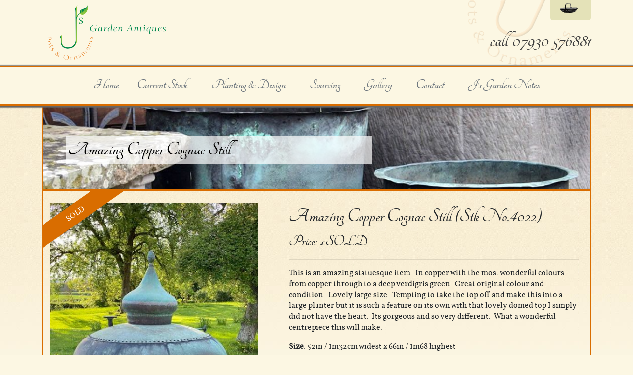

--- FILE ---
content_type: text/html; charset=UTF-8
request_url: https://www.jsgardens.co.uk/stock/copper-still-cognac-4022
body_size: 4730
content:
 <!doctype html>
<html lang="en">
  <head>
		<meta charset="utf-8">
		<meta name="viewport" content="width=device-width, initial-scale=1, shrink-to-fit=no">
		<meta name="description" content="This is an amazing statuesque item. &nbsp;In copper with the most wonderful colours from copper through to a deep verdigris green. &nbsp;Great original colour and condition. &nbsp;Lovely large size. &nbsp;Tempting to take the top off and make this into a large planter but it is such a feature on its own with that lovely domed top I simply did not have the heart. &nbsp;Its gorgeous and so very different. &nbsp;What a wonderful centrepiece this will make.
">
		<meta name="author" content="J's Garden Antiques">
		<title>Amazing Copper Cognac Still (Stk No.4022) SOLD  - Js Garden Antiques</title>

<meta name="keywords" content="Statuary and Ornament, Copper Copper">

<link rel="canonical" href="https://www.jsgardens.co.uk/stock/copper-still-cognac-4022" />

<!-- Schema.org markup for Google+ -->
<meta itemprop="name" content="Amazing Copper Cognac Still (Stk No.4022)">
<meta itemprop="description" content="This is an amazing statuesque item. &nbsp;In copper with the most wonderful colours from copper through to a deep verdigris green. &nbsp;Great original colour and condition. &nbsp;Lovely large size. &nbsp;Tempting to take the top off and make this into a large planter but it is such a feature on its own with that lovely domed top I simply did not have the heart. &nbsp;Its gorgeous and so very different. &nbsp;What a wonderful centrepiece this will make.
">
<meta itemprop="image" content="https://www.jsgardens.co.uk/stock/photos/copper-still-cognac-4022.jpg">

<!-- Twitter Card data -->
<meta name="twitter:card" content="product">
<meta name="twitter:site" content="@Jsgardenantique">
<meta name="twitter:title" content="Amazing Copper Cognac Still (Stk No.4022)">
<meta name="twitter:description" content="This is an amazing statuesque item. &nbsp;In copper with the most wonderful colours from copper through to a deep verdigris green. &nbsp;Great original colour and condition. &nbsp;Lovely large size. &nbsp;Tempting to take the top off and make this into a large planter but it is such a feature on its own with that lovely domed top I simply did not have the heart. &nbsp;Its gorgeous and so very different. &nbsp;What a wonderful centrepiece this will make.
">
<meta name="twitter:creator" content="@Jsgardenantique">
<meta name="twitter:image" content="https://www.jsgardens.co.uk/stock/photos/copper-still-cognac-4022.jpg">
<meta name="twitter:data1" content="£10500.00">
<meta name="twitter:label1" content="Price">

<!-- Open Graph data -->
<meta property="og:title" content="Amazing Copper Cognac Still (Stk No.4022)" />
<meta property="og:type" content="article" />
<meta property="og:url" content="https://www.jsgardens.co.uk/stock/copper-still-cognac-4022" />
<meta property="og:image" content="https://www.jsgardens.co.uk/stock/photos/copper-still-cognac-4022.jpg" />
<meta property="og:description" content="This is an amazing statuesque item. &nbsp;In copper with the most wonderful colours from copper through to a deep verdigris green. &nbsp;Great original colour and condition. &nbsp;Lovely large size. &nbsp;Tempting to take the top off and make this into a large planter but it is such a feature on its own with that lovely domed top I simply did not have the heart. &nbsp;Its gorgeous and so very different. &nbsp;What a wonderful centrepiece this will make.
" />
<meta property="og:site_name" content="Js Garden Antiques" />
<meta property="og:price:amount" content="10500.00" />
<meta property="og:price:currency" content="GBP" />

		<!-- Bootstrap core CSS -->
		<link href="/dist/css/bootstrap.min.css" rel="stylesheet">

		<meta name="msapplication-config" content="/docs/4.4/assets/img/favicons/browserconfig.xml">
		<meta name="theme-color" content="#D96D00">
	  	<link rel="icon" type="image/png" href="/favicon-32x32.png" sizes="32x32" />
		<link rel="icon" type="image/png" href="/favicon-16x16.png" sizes="16x16" />
		<!-- Custom styles -->
		<!-- Custom META tags -->
				<meta name="norton-safeweb-site-verification" content="r-nhiew14jvtux-xgaxlxyg52xh4tr-17du5zbz4b6d731ujakjhjnrxf2g4rypb29kj9j9da93q2wbdp8pekfjad12d-zcf6w-3yucjjocsg3qlw2tbk3psg6axh019" />
		<meta name="google-site-verification" content="RXWsDZCjnDOZGvAiartOly4lB6u29gvOEDbjZjQKSfg" />
		<meta name="msvalidate.01" content="697CBB677C16C4AAFB83958A4773DD16" />
		<meta name="p:domain_verify" content="e87833d7e86b6dbeed4008910f93dfcb"/>
		<meta name="msvalidate.01" content="6F10E0D9492CDBFEA92957DEEF345D58" />
		<meta name="google-site-verification" content="bQof2EtpJU7PNO8s0p7FlEvESLgCmoUjxISOp3RZEic" />
		<meta http-equiv="content-language" content="en-gb">
	  	<meta itemprop="image" content="https://www.jsgardens.co.uk/stock/photos/copper-still-cognac-4022.jpg">
	  <style>.video a {
   position: absolute;
   display: block;
   background: url('/images/play.png');
   height: 200px;
   width: 200px;
   top: 50%;
   left: 50%;
   margin: -100px 0 0 -100px;
}
		  .thumbnail {     
			  width: 92px!important;
    	      height: 92px!important; 
			  margin-bottom: 1em;
		  }
		  
		  .modal {
			  z-index: 10500!important;
		  }
		  .modal-backdrop  {
			  z-index: 10400!important;
		  }
	  

	  </style>
 <link href="/dist/css/bootstrap.min.css" rel="stylesheet">
  <script src="/js/jquery.min.js"></script>
	
		<link href="/dist/css/jsgardens.css" rel="stylesheet">
  </head>
  <body>
	  <div class="fixed-top">
		  
		
		<div class="bg-jsg">
			<div class="container">	
			  <header class="blog-header">
				<div class="row flex-nowrap justify-content-between">
				  <div class="col-6 col-lg-4">
					<a class="text-muted" href="/"><img src="/img/logo.png" alt="J's Garden Antiques, Pots and Ornaments" class="img-fluid"></a>
				  </div>
				  <div class="d-none d-lg-block col-4 text-center">

				  </div>
				  <div class="col-6 col-lg-4  justify-content-end align-top">
					
						 <p class="text-right "><a class="trug jsg-font p-3" href="/trug.php"><img src="/img/trug.png" alt="Garden antiques for sale"></a></p>
					<p class="text-right d-none d-sm-block"><a href="tel:00447930576881" class="mt-2 mb-3 jsg-font header-telephone">call 07930 576881</a></p>
				  </div>
				</div>
			  </header>
			</div>
		</div>
		  
		  
	  
		  
		
		  

		  
		<div class="bg-jsg nav-jsg shadow-bottom">
			<nav class="navbar navbar-expand-lg navbar-light">
    <button class="navbar-toggler" type="button" data-toggle="collapse" data-target="#navbarNavDropdown" aria-controls="navbarNavDropdown" aria-expanded="false" aria-label="Toggle navigation">
    <span class="navbar-toggler-icon"></span>
  </button>
    <div class="collapse navbar-collapse" id="navbarNavDropdown">
     <ul class="nav navbar-nav mr-auto ml-auto jsg-font text-muted text-center">
        <li class="nav-item ml-1 mr-1 ml-lg-3 mr-lg-3">
          <a class="nav-link" href="/">Home</a>
        </li>
		  <li class="nav-item ml-1 mr-1 ml-lg-lg-3 mr-3">
          <a class="nav-link" href="/stock">Current Stock</a>
        </li>
		  <li class="nav-item ml-1 mr-1 ml-lg-3 mr-lg-3">
          <a class="nav-link" href="/planting-design">Planting &amp; Design</a>
        </li>
		  <li class="nav-item ml-1 mr-1 ml-lg-3 mr-lg-3">
          <a class="nav-link" href="/sourcing">Sourcing</a>
        </li>
		  <li class="nav-item ml-1 mr-1 ml-lg-3 mr-lg-3">
          <a class="nav-link" href="/gallery">Gallery</a>
        </li>
		  
		  <li class="nav-item ml-1 mr-1 ml-lg-3 mr-lg-3">
          <a class="nav-link" href="/contact">Contact</a>
        </li>
		<li class="nav-item ml-1 mr-1 ml-lg-3 mr-lg-3 dropdown show">
         <a class="nav-link" href="/js-garden-notes" id="dropdownMenuLink" data-toggle="dropdown" aria-haspopup="true" aria-expanded="false">J's Garden Notes</a>
	
					  

  <div class="dropdown-menu p-0  dropdown-menu-right" aria-labelledby="dropdownMenuLink">
	   		  
		<a href="/js-garden-notes/spring-2023" class="dropdown-item p-2 w-100 subnav nav-button-colour "><span  class="font-weight-bolder text-black-50 ">Spring 2023</span></a>
		  		  
		<a href="/js-garden-notes/chelsea-2022" class="dropdown-item p-2 w-100 subnav nav-button-colour "><span  class="font-weight-bolder text-black-50 ">RHS Chelsea Flower Show 2022</span></a>
		  		  
		<a href="/js-garden-notes/spring-2022" class="dropdown-item p-2 w-100 subnav nav-button-colour "><span  class="font-weight-bolder text-black-50 ">Spring 2022</span></a>
		  		  
		<a href="/js-garden-notes/spring-2021" class="dropdown-item p-2 w-100 subnav nav-button-colour "><span  class="font-weight-bolder text-black-50 ">Spring 2021</span></a>
		  		  
		<a href="/js-garden-notes/autumn-2020" class="dropdown-item p-2 w-100 subnav nav-button-colour "><span  class="font-weight-bolder text-black-50 ">Autumn 2020</span></a>
		  		  
		<a href="/js-garden-notes/spring-2020" class="dropdown-item p-2 w-100 subnav nav-button-colour "><span  class="font-weight-bolder text-black-50 ">Spring 2020</span></a>
		  		  
		<a href="/js-garden-notes/autumn-2019-js-garden-notes" class="dropdown-item p-2 w-100 subnav nav-button-colour "><span  class="font-weight-bolder text-black-50 ">Autumn 2019</span></a>
		  		  
		<a href="/js-garden-notes/stone-cheese-vat-water-feature-urns-troughs-statues-summer-chelsea-2019" class="dropdown-item p-2 w-100 subnav nav-button-colour "><span  class="font-weight-bolder text-black-50 ">Chelsea 2019</span></a>
		  		  
		<a href="/js-garden-notes/antique-stone-ornaments-troughs-urns-fountains-copper-lead-2019-spring" class="dropdown-item p-2 w-100 subnav nav-button-colour "><span  class="font-weight-bolder text-black-50 ">Spring 2019</span></a>
		  		  
		<a href="/js-garden-notes/happy-new-year-stock-2019" class="dropdown-item p-2 w-100 subnav nav-button-colour "><span  class="font-weight-bolder text-black-50 ">Happy New Year</span></a>
		  		  
		<a href="/js-garden-notes/verticel-walls-hidcote-stock-discoveries-sundial-water-feature-autumn-2018" class="dropdown-item p-2 w-100 subnav nav-button-colour "><span  class="font-weight-bolder text-black-50 ">Autumn 2018</span></a>
		  		  
		<a href="/js-garden-notes/summer-garden-notes-2018-stone-seat" class="dropdown-item p-2 w-100 subnav nav-button-colour "><span  class="font-weight-bolder text-black-50 ">Summer Garden Notes 2018</span></a>
		  		  
		<a href="/js-garden-notes/spring-2018-issue" class="dropdown-item p-2 w-100 subnav nav-button-colour "><span  class="font-weight-bolder text-black-50 ">Spring 2018</span></a>
		  		  
		<a href="/js-garden-notes/troughs-statues-vases-urns-autumn-colour-leaves-trees-sundial-stone-trough" class="dropdown-item p-2 w-100 subnav nav-button-colour "><span  class="font-weight-bolder text-black-50 ">Autumn/Winter 2017</span></a>
		  		  
		<a href="/js-garden-notes/late-summer-newsletter-garden-notes-2017" class="dropdown-item p-2 w-100 subnav nav-button-colour "><span  class="font-weight-bolder text-black-50 ">Late Summer 2017</span></a>
		  		  
		<a href="/js-garden-notes/new-stock-finial-trough-planter-fountain-summer-shows-2017" class="dropdown-item p-2 w-100 subnav nav-button-colour "><span  class="font-weight-bolder text-black-50 ">Summer Shows</span></a>
		  		  
		<a href="/js-garden-notes/garden-notes-newsletter-spring-2017-js-garden-antiques" class="dropdown-item p-2 w-100 subnav nav-button-colour "><span  class="font-weight-bolder text-black-50 ">Spring 2017</span></a>
		  		  
		<a href="/js-garden-notes/christmas-happy-stock-trough-fountain-2016" class="dropdown-item p-2 w-100 subnav nav-button-colour "><span  class="font-weight-bolder text-black-50 ">Christmas 2016</span></a>
		  		  
		<a href="/js-garden-notes/chelsea-flower-show-hampton-court-stone-troughs-copper-pots-uk-sourced-antique-stone-garden-urns-sta" class="dropdown-item p-2 w-100 subnav nav-button-colour "><span  class="font-weight-bolder text-black-50 ">Summer 2016</span></a>
		  		  
		<a href="/js-garden-notes/spring-garden-notes-newsletter-2016-parterre-garden-venus-statue-shepherds-hut" class="dropdown-item p-2 w-100 subnav nav-button-colour "><span  class="font-weight-bolder text-black-50 ">Spring 2016</span></a>
		  		  
		<a href="/js-garden-notes/winter-2015-2016-growing-habitats-lions-narrow-spaces-chelsea-flower-show" class="dropdown-item p-2 w-100 subnav nav-button-colour "><span  class="font-weight-bolder text-black-50 ">Winter 2015 / 2016</span></a>
		  		  
		<a href="/js-garden-notes/garden-notes-newsletter-summer-2015" class="dropdown-item p-2 w-100 subnav nav-button-colour "><span  class="font-weight-bolder text-black-50 ">Summer 2015</span></a>
		  		  
		<a href="/js-garden-notes/spring-garden-notes-newsletter-2015-snowdrops-icehouses" class="dropdown-item p-2 w-100 subnav nav-button-colour "><span  class="font-weight-bolder text-black-50 ">Spring 2015</span></a>
		  		  
		<a href="/js-garden-notes/late-summer-2014" class="dropdown-item p-2 w-100 subnav nav-button-colour "><span  class="font-weight-bolder text-black-50 ">Autumn 2014</span></a>
		    </div>
        </li>
      </ul>
    </div>
  </nav>
			
			
		<script src="https://ajax.googleapis.com/ajax/libs/jquery/1.11.1/jquery.min.js"></script>
  <script src="https://maxcdn.bootstrapcdn.com/bootstrap/4.0.0-beta/js/bootstrap.min.js"></script>

			
		</div></div>

<main role="main" class="container">
	<div class="main_body">
<div class="top-margin">
  <div class="jumbotron-stock p-4 p-md-5 d-print-none" style="background-size: cover; background-image: url('/images/slide-3.jpg');">
    <div class="px-0 col-md-11">
      <h1 class="mt-5 mb-1 display-5 bg-opac-black p-1 col-lg-8">Amazing Copper Cognac Still </h1>
  
    </div>
  </div>



</div>
<div class="ribbon-holder">
                        <div class="ribbon ribbon-holder">SOLD</div>  <div class="row">
	  
<div class="col-md-6 col-lg-5">
	

	<a href="/uploads/stock/4324022-original.jpg" data-toggle="lightbox" data-gallery="mixedgallery"  style="text-align: center;">
  <img id="expandedImg" src="/uploads/stock/4324022.jpg" class=" portrait  img-fluid p-2 pl-3 pt-4"  alt="Amazing Copper Cognac Still (Stk No.4022)"  style="text-align: center;"/>
					</a>
		
	
	<div class="row p-4 pt-0">
		<div class="col-12"><hr><p class="text-center">	
		<small>Click on an image to view the large version.</small>
		 </p></div>
			<div  class="col-xs-6 col-sm-4 col-xl-3">
				<div class="thumbnail border-grey">
			<a href="/uploads/stock/4324022-original.jpg" data-toggle="lightbox" data-gallery="mixedgallery" >
                			
								<img src="/uploads/stock/4324022.jpg" class=" portrait  img-fluid">
							
						</a>
				</div>
				</div>
						<div  class="col-xs-6 col-sm-4  col-xl-3">
			
				<div class="thumbnail border-grey">
				<a href="/uploads/stock/4324022-2-original.jpg" data-toggle="lightbox" data-gallery="mixedgallery">
                			
								<img src="/uploads/stock/4324022-2.jpg" class=" img-fluid">
							
						</a>
					</div>
				</div>
						<div  class="col-xs-6 col-sm-4  col-xl-3">
			
				<div class="thumbnail border-grey">
				<a href="/uploads/stock/4324022-3-original.jpg" data-toggle="lightbox" data-gallery="mixedgallery">
                			
								<img src="/uploads/stock/4324022-3.jpg" class=" img-fluid">
							
						</a>
				</div>
			</div>
						  
		  </div>
		  		  <!-- The expanding image container -->

  <!-- Close the image -->
  


		  
		  
		  </div>		
				
	
    <div class="col-md-6 col-lg-7">
      <div class=" p-4">
 
	
		  
		 		  <h1 class=" mt-1">Amazing Copper Cognac Still (Stk No.4022)</h1>
		  <h2>Price: &pound;SOLD</h2>
		  <hr>
		 <div style="line-height: 1.4"><p>This is an amazing statuesque item. &nbsp;In copper with the most wonderful colours from copper through to a deep verdigris green. &nbsp;Great original colour and condition. &nbsp;Lovely large size. &nbsp;Tempting to take the top off and make this into a large planter but it is such a feature on its own with that lovely domed top I simply did not have the heart. &nbsp;Its gorgeous and so very different. &nbsp;What a wonderful centrepiece this will make.</p>
</div>
		  <p>
<strong>Size</strong>: 52in / 1m32cm widest x 66in / 1m68 highest<br>
    	    <strong>Type</strong>: <a href="/stock/statuary-and-ornament" title="Antique Statuary and Ornament">Statuary and Ornament</a><strong><br>
    	    Quantity Available</strong>: 1            <strong><br>
    	    Stock Code</strong>: 4324022</p>
    
          
					
		  <hr class="mb-4">
		<h4>Visiting J's Garden Antiques</h4>
<small>
	We welcome you to visit us at Cowsden, Worcestershire by appointment or we can offer individual tours of our collection via Whatsapp or Zoom or on the phone. Please call or email us to arrange.
WE LOOK FORWARD TO WELCOMING YOU!
</small>
</div>
<p class="d-none">
    <a href="#">Back to top</a>
  </p>

    </div><!-- /.blog-main -->
<div class="col-12 d-none d-print-block text-center"><hr class="mb-4"><h3>Contact Us</h3>
				<p>Cowsden, Nr. Upton Snodsbury, Worcs WR7 4NX<br>call <a href="tel:00447930576881">07930 576881</a> | <a href="mailto:julia@jsgardens.co.uk">julia @jsgardens.co.uk</a></p>
				<p>connect with us...<a href="https://twitter.com/Jsgardenantique" target="_blank" rel="nofollow"><img src="/img/footer_icon_twitter.png" alt="J's Gardens on Twitter"></a><a href="https://www.facebook.com/jsgardenantiques/" target="_blank" rel="nofollow"><img src="/img/footer_icon_facebook.png" alt="J's Gardens on Facebook"></a><a href="https://www.instagram.com/jsgardenantiques/" target="_blank" rel="nofollow"><img src="/img/footer_icon_instagram.png" alt="J's Gardens on Instagram"></a><a href="https://www.pinterest.com/jsgardenantiques/" target="_blank" rel="nofollow"><img src="/img/footer_icon_pinterest.png" alt="J's Gardens on Pinterest"></a></p>
				<p><small>Copyright © 2003 <script>
					var d=new Date();
					yr=d.getFullYear();
					if (yr!=2003)
							document.write("- "+yr);
					</script> </div>		
  </div><!-- /.row -->

  </div>

	</div>
</main><!-- /.container --><div class="d-print-none">
	  
<footer class="blog-footer">
	<div class="container">
		<div class="row">
			<div class="col-md-4 mt-5">
				<h3>Our Vintage Garden Antiques</h3>
				<il>
					<ul class="p-0 m-0"><a href="//www.jsgardens.co.uk/stock/sinks-and-troughs" title="Antique Sinks and Reclaimed Troughs ">Sinks &amp; Troughs</a></ul>
					<ul class="p-0 m-0">
				  <a href="//www.jsgardens.co.uk/stock/stoneware" title="Antique Stone Tables and Stoneware">Stoneware</a></ul>
					<ul class="p-0 m-0">
				  <a href="//www.jsgardens.co.uk/stock/statuary-and-ornament">Antique Statues <br>Garden Ornaments</a></ul>
					<ul class="p-0 m-0"> <a href="//www.jsgardens.co.uk/stock/pots-and-urns" title="Vintage Pots and Urns">Pots &amp; Urns</a></ul>
					<ul class="p-0 m-0">
					<a href="//www.jsgardens.co.uk/stock/water-features" title="Vintage Water Features for the Garden">Water Features</a></ul>
					<ul class="p-0 m-0">
				  <a href="//www.jsgardens.co.uk/stock/metal-and-iron" title="Vintage metal garden mirrors, weather vanes and antique iron gates">Metal &amp; Iron</a></ul>
					
					
				</il>
			</div>
			<div class="col-md-4 mt-5">
				<h3>J's Garden Notes</h3>
				<il>
										<ul class="p-0 m-0"><a href="/js-garden-notes/spring-2023">Spring 2023</a></ul>					<ul class="p-0 m-0"><a href="/js-garden-notes/chelsea-2022">RHS Chelsea Flower Show 2022</a></ul>					<ul class="p-0 m-0"><a href="/js-garden-notes/spring-2022">Spring 2022</a></ul>					<ul class="p-0 m-0"><a href="/js-garden-notes/spring-2021">Spring 2021</a></ul>					<ul class="p-0 m-0"><a href="/js-garden-notes/autumn-2020">Autumn 2020</a></ul>					<ul class="p-0 m-0"><a href="/js-garden-notes/Spring-2020">Spring 2020</a></ul>					<ul class="p-0 m-0"><a href="/js-garden-notes/Autumn-2019-Js-Garden-Notes">Autumn 2019</a></ul>					<ul class="p-0 m-0"><a href="/js-garden-notes/stone-cheese-vat-water-feature-urns-troughs-statues-Summer-Chelsea-2019">Chelsea 2019</a></ul>				</il>
			</div>
			<div class="col-md-4 mt-5">
				<h3>Contact Us</h3>
				<p>Nr. Upton Snodsbury, Worcs WR7 4NX<br>call <a href="tel:00447930576881">07930 576881</a> | <a href="mailto:julia@jsgardens.co.uk">julia @jsgardens.co.uk</a></p>
				<p>connect with us...<a href="https://twitter.com/Jsgardenantique" target="_blank" rel="nofollow"><img src="/img/footer_icon_twitter.png" alt="J's Gardens on Twitter"></a><a href="https://www.facebook.com/jsgardenantiques/" target="_blank" rel="nofollow"><img src="/img/footer_icon_facebook.png" alt="J's Gardens on Facebook"></a><a href="https://www.instagram.com/jsgardenantiques/" target="_blank" rel="nofollow"><img src="/img/footer_icon_instagram.png" alt="J's Gardens on Instagram"></a><a href="https://www.pinterest.com/jsgardenantiques/" target="_blank" rel="nofollow"><img src="/img/footer_icon_pinterest.png" alt="J's Gardens on Pinterest"></a></p>
				<p><small>Copyright © 2003 <script>
					var d=new Date();
					yr=d.getFullYear();
					if (yr!=2003)
							document.write("- "+yr);
					</script> 
			   - <a href="https://www.jsgardens.co.uk" class="text-white">J's Garden Antiques, Pots &amp; Ornaments</a>. All rights reserved. <br><a href="https://www.zerobluedesign.com" title="Stockton-on-Tees Website Design by ZeroBlue DESIGN" class="text-muted text-white">Website design by ZeroBlue DESIGN.</a> </small></p>
			</div>
		</div>
	</div>
</footer>
	  </div>
	<!-- Placed at the end of the document so the pages load faster -->
    <script src="/js/popper.min.js"></script>
    <script src="/dist/js/bootstrap.min.js"></script>
    <script src="/js/holder.min.js"></script>
	<script src="https://cdnjs.cloudflare.com/ajax/libs/ekko-lightbox/5.3.0/ekko-lightbox.min.js"></script>
	 <link rel="stylesheet" href="https://cdnjs.cloudflare.com/ajax/libs/ekko-lightbox/5.3.0/ekko-lightbox.css">

	 <script>	
		$(document).on('click', '[data-toggle="lightbox"]', function(event) {
                event.preventDefault();
                $(this).ekkoLightbox();
            });
    </script>
</body>
</html>
